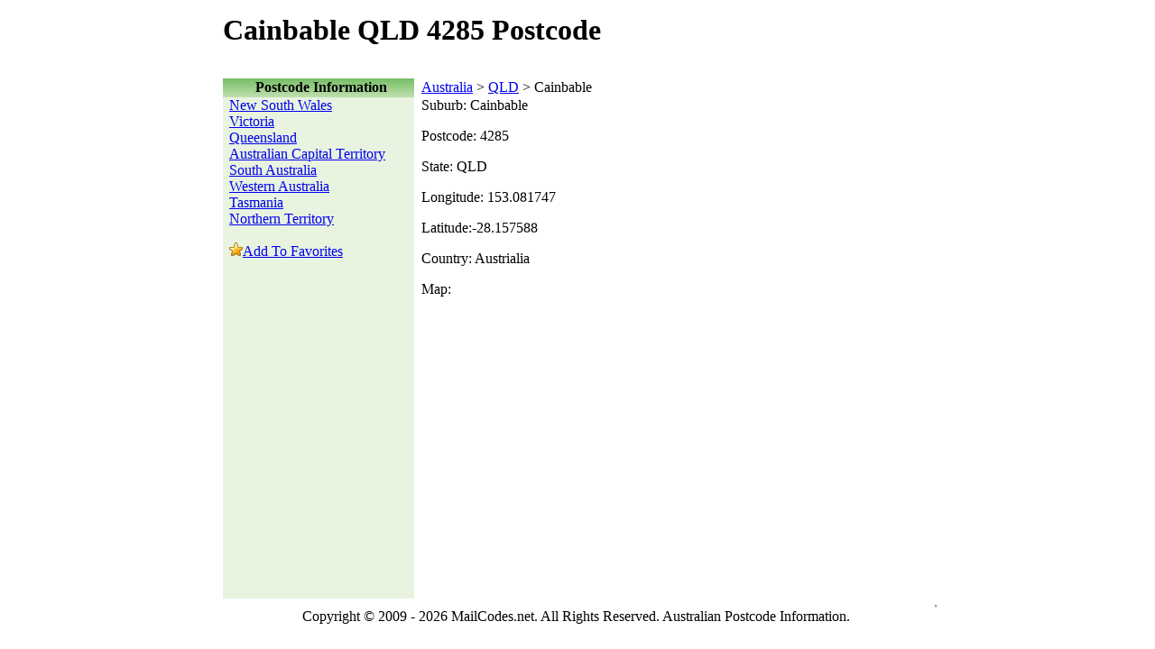

--- FILE ---
content_type: text/html; charset=utf-8
request_url: https://mailcodes.net/postcodes.aspx?state=QLD&suburb=Cainbable
body_size: 5858
content:

<!DOCTYPE HTML PUBLIC "-//W3C//DTD HTML 4.0 Transitional//EN">
<HTML><HEAD><TITLE>Cainbable QLD 4285 Postcode</TITLE>
<META content="Cainbable QLD 4285 Postcode" name="description">
<META content="Cainbable QLD, 4285, Cainbable Postcodes, Postcodes, Australian Postcodes, Suburb Postcode, Suburban Postcode" name="keywords">
<META content="Nexus Digital" name="author">
<meta http-equiv="Content-Type" content="text/html; charset=iso-8859-1">
<link href="scripts/styles.css" rel="stylesheet" type="text/css">
<script type="text/javascript" language="JavaScript" src="scripts/base.js"></script>

<script src="http://maps.google.com/maps?file=api&amp;v=2&amp;key=ABQIAAAAUbel5f2Pt-1N_qUUuyq7shTlBYu7ghfZlxg1DB3fShhhmqsjdhQULnW3pt0ewQg_q16OHoL2xmekgA"
      type="text/javascript"></script>
    <script type="text/javascript">
    //<![CDATA[
	function load() {
					  if (GBrowserIsCompatible()) {
						var map = new GMap2(document.getElementById("map"));
						var latlon = new GLatLng(-28.157588,153.081747)
						map.setCenter(latlon, 14);
						var marker = new GMarker(latlon);
						GEvent.addListener(marker, "click", function() {
							marker.openInfoWindowHtml("Cainbable 4285 QLD Postcode");
						});
						map.addOverlay(marker);
						map.addControl(new GSmallZoomControl());
					  }
					}
    //]]>
    </script>
</HEAD>
<body onLoad="load()" onUnload="GUnload()">
<form name="ctl00" method="post" action="postcodes.aspx?state=QLD&amp;suburb=Cainbable" id="ctl00">
<div>
<input type="hidden" name="__VIEWSTATE" id="__VIEWSTATE" value="/wEPDwUKMTM2NTg3NDAxNmRkSWf+2Qi/E8rqBXyx0YCG1oSYbwo=" />
</div>

<div>

	<input type="hidden" name="__VIEWSTATEGENERATOR" id="__VIEWSTATEGENERATOR" value="DB92800A" />
</div>
  <table width="800" border="0" cellspacing="0" cellpadding="0" align="center">
    <tr>
      <td width="797"><div align="right">
        <table width="100%" border="0" cellpadding="7" cellspacing="0" bgcolor="#FFFFFF" class="fade-sides">
          <tr class="fade-t">
            <td class="cellHeading"><h1>Cainbable QLD 4285 Postcode</h1></td>
          </tr>
          <tr class="fade-b">
            <td><table width="100%" height="118"  border="0" cellpadding="0" cellspacing="0">
                <tr>
                  <td height="21" background="images/fade-green.jpg" bgcolor="#79BE67">&nbsp;</td>
                  <td background="images/fade-green.jpg" bgcolor="#79BE67" align="center"><strong>Postcode Information</strong></td>
                  <td background="images/fade-green.jpg" bgcolor="#79BE67"></td>
                  <td>&nbsp;</td>
                  <td class="menu"><a href="default.aspx">Australia</a> &gt; <a href="QLD.aspx">QLD</a> > Cainbable</td>
                </tr>
                <tr>
                  <td width="7" height="97" bgcolor="#E8F3E0">&nbsp;</td>
                  <td width="196" valign="top" bgcolor="#E8F3E0">
                    <p class="menu"><a href="nsw.aspx">New South Wales </a><br>
                      <a href="vic.aspx">Victoria</a> <br>
                      <a href="qld.aspx">Queensland</a> <br>
                      <a href="act.aspx">Australian Capital Territory</a> <br>
                      <a href="sa.aspx">South Australia </a><br>
                      <a href="wa.aspx">Western Australia</a><br>
                      <a href="tas.aspx">Tasmania</a><br>
                      <a href="nt.aspx">Northern Territory </a></p>
                    <p class="menu"><a href="javascript:bookmarksite('MailCodes.net - Australian Postcodes', 'http://www.MailCodes.net/')"><img src="images/star.gif" width="15" height="16" border="0">Add To Favorites</a></p>
                    <p class="normText">&nbsp;</p>
                    <p class="menu"><br>
                  </p></td>
                  <td bgcolor="#E8F3E0" width="2"></td>
                  <td width="8">&nbsp;</td>
                  <td width="539">
                  <script type="text/javascript"><!--
google_ad_client = "pub-3928299931714954";
/* 468x60, created 12/28/09 */
google_ad_slot = "0101242542";
google_ad_width = 468;
google_ad_height = 60;
//-->
</script>
<script type="text/javascript"
src="http://pagead2.googlesyndication.com/pagead/show_ads.js">
</script>
                  <p>Suburb: Cainbable</p>
                    <p>Postcode: 4285</p>
                    <p>State: QLD</p>
                    <p>Longitude: 153.081747</p>
                    <p>Latitude:-28.157588</p>
                    <p>Country: Austrialia </p>
                    <p>Map:<br>
                      <br>
                    </p>
                    <p>
					<div id="map" style="width: 400px; height: 300px"></div>
                    </p><p>
<!-- BannerAdExchange.net Start --><script type="text/javascript" src="http://www.banneradexchange.net/adserver.js"></script><script type="text/javascript">
    var publisher = '2';
    var adtype = '1';
    var adsize = '1';
    var colbackground = 'FFFFFF';
    var colborder = '808080';
    var coltext = '000000';
    var coltitle = '0511FF';
    setupad(publisher, adtype, adsize, colbackground, colborder, coltext, coltitle);
</script><!-- BannerAdExchange.net End --></p>
                    </td>
                </tr>
            </table></td>
          </tr>
        </table>
        </div></td>
      <td width="3" valign="top" class="fade-r">&nbsp;</td>
    </tr>
    <tr>
      <td height="27" valign="middle" class="fade-down">
      
<p align="center" class="smallText">Copyright &copy; 2009 - 2026 MailCodes.net.  All Rights Reserved. Australian Postcode Information.</p></td>
      <td align="left" valign="top"><img src="images/fade-down-right.gif" width="3" height="3"></td>
    </tr>
  </table>
</form>
</body>
</html>